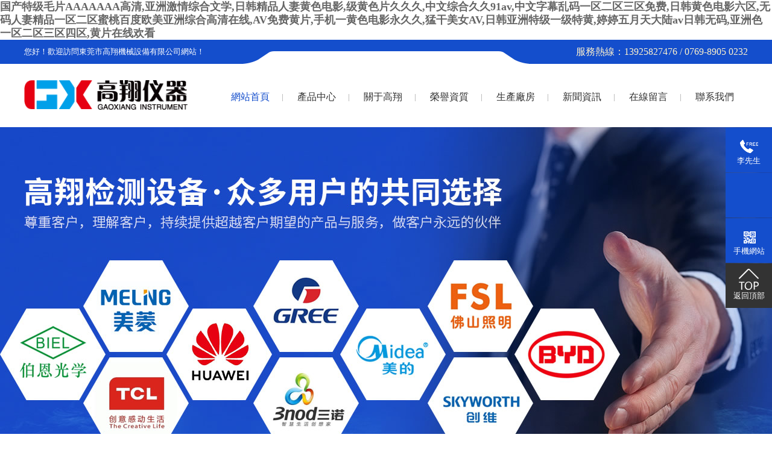

--- FILE ---
content_type: text/html; charset=utf-8
request_url: http://bamusi.com/
body_size: 18291
content:
<!DOCTYPE html>
<html lang="zh-cmn-Hans">

<head>
	<meta http-equiv=Content-Type content="text/html;charset=utf-8">
	<meta name="renderer" content="webkit">
	<meta http-equiv="X-UA-Compatible" content="IE=edge,chrome=1">
	<title>&#22269;&#20135;&#29305;&#32423;&#27611;&#29255;&#65;&#65;&#65;&#65;&#65;&#65;&#65;&#39640;&#28165;&#44;&#20122;&#27954;&#28608;&#24773;&#32508;&#21512;&#25991;&#23398;&#44;&#26085;&#38889;&#31934;&#21697;&#20154;&#22971;&#40644;&#33394;&#30005;&#24433;&#44;&#32423;&#40644;&#33394;&#29255;&#20037;&#20037;&#20037;&#44;&#20013;&#25991;&#32508;&#21512;&#20037;&#20037;&#57;&#49;&#97;&#118;&#44;&#20013;&#25991;&#23383;&#24149;&#20081;&#30721;&#19968;&#21306;&#20108;&#21306;&#19977;&#21306;&#20813;&#36153;&#44;&#26085;&#38889;&#40644;&#33394;&#30005;&#24433;&#20845;&#21306;&#44;&#26080;&#30721;&#20154;&#22971;&#31934;&#21697;&#19968;&#21306;&#20108;&#21306;&#34588;&#26691;&#30334;&#24230;&#27431;&#32654;&#20122;&#27954;&#32508;&#21512;&#39640;&#28165;&#22312;&#32447;&#44;&#65;&#86;&#20813;&#36153;&#40644;&#29255;&#44;&#25163;&#26426;&#19968;&#40644;&#33394;&#30005;&#24433;&#27704;&#20037;&#20037;&#44;&#29467;&#24178;&#32654;&#22899;&#65;&#86;&#44;&#26085;&#38889;&#20122;&#27954;&#29305;&#32423;&#19968;&#32423;&#29305;&#40644;&#44;&#23159;&#23159;&#20116;&#26376;&#22825;&#22823;&#38470;&#97;&#118;&#26085;&#38889;&#26080;&#30721;&#44;&#20122;&#27954;&#33394;&#19968;&#21306;&#20108;&#21306;&#19977;&#21306;&#22235;&#21306;&#44;&#40644;&#29255;&#22312;&#32447;&#27426;&#30475;</title>

	<meta name="keywords" content="&#22269;&#20135;&#29305;&#32423;&#27611;&#29255;&#65;&#65;&#65;&#65;&#65;&#65;&#65;&#39640;&#28165;&#44;&#20122;&#27954;&#28608;&#24773;&#32508;&#21512;&#25991;&#23398;&#44;&#26085;&#38889;&#31934;&#21697;&#20154;&#22971;&#40644;&#33394;&#30005;&#24433;&#44;&#32423;&#40644;&#33394;&#29255;&#20037;&#20037;&#20037;&#44;&#20013;&#25991;&#32508;&#21512;&#20037;&#20037;&#57;&#49;&#97;&#118;&#44;&#20013;&#25991;&#23383;&#24149;&#20081;&#30721;&#19968;&#21306;&#20108;&#21306;&#19977;&#21306;&#20813;&#36153;&#44;&#26085;&#38889;&#40644;&#33394;&#30005;&#24433;&#20845;&#21306;&#44;&#26080;&#30721;&#20154;&#22971;&#31934;&#21697;&#19968;&#21306;&#20108;&#21306;&#34588;&#26691;&#30334;&#24230;&#27431;&#32654;&#20122;&#27954;&#32508;&#21512;&#39640;&#28165;&#22312;&#32447;&#44;&#65;&#86;&#20813;&#36153;&#40644;&#29255;&#44;&#25163;&#26426;&#19968;&#40644;&#33394;&#30005;&#24433;&#27704;&#20037;&#20037;&#44;&#29467;&#24178;&#32654;&#22899;&#65;&#86;&#44;&#26085;&#38889;&#20122;&#27954;&#29305;&#32423;&#19968;&#32423;&#29305;&#40644;&#44;&#23159;&#23159;&#20116;&#26376;&#22825;&#22823;&#38470;&#97;&#118;&#26085;&#38889;&#26080;&#30721;&#44;&#20122;&#27954;&#33394;&#19968;&#21306;&#20108;&#21306;&#19977;&#21306;&#22235;&#21306;&#44;&#40644;&#29255;&#22312;&#32447;&#27426;&#30475;" />
	<meta name="description" content="&#22269;&#20135;&#29305;&#32423;&#27611;&#29255;&#65;&#65;&#65;&#65;&#65;&#65;&#65;&#39640;&#28165;&#44;&#20122;&#27954;&#28608;&#24773;&#32508;&#21512;&#25991;&#23398;&#44;&#26085;&#38889;&#31934;&#21697;&#20154;&#22971;&#40644;&#33394;&#30005;&#24433;&#44;&#32423;&#40644;&#33394;&#29255;&#20037;&#20037;&#20037;&#44;&#20013;&#25991;&#32508;&#21512;&#20037;&#20037;&#57;&#49;&#97;&#118;&#44;&#20013;&#25991;&#23383;&#24149;&#20081;&#30721;&#19968;&#21306;&#20108;&#21306;&#19977;&#21306;&#20813;&#36153;&#44;&#26085;&#38889;&#40644;&#33394;&#30005;&#24433;&#20845;&#21306;&#44;&#26080;&#30721;&#20154;&#22971;&#31934;&#21697;&#19968;&#21306;&#20108;&#21306;&#34588;&#26691;&#30334;&#24230;&#27431;&#32654;&#20122;&#27954;&#32508;&#21512;&#39640;&#28165;&#22312;&#32447;&#44;&#65;&#86;&#20813;&#36153;&#40644;&#29255;&#44;&#25163;&#26426;&#19968;&#40644;&#33394;&#30005;&#24433;&#27704;&#20037;&#20037;&#44;&#29467;&#24178;&#32654;&#22899;&#65;&#86;&#44;&#26085;&#38889;&#20122;&#27954;&#29305;&#32423;&#19968;&#32423;&#29305;&#40644;&#44;&#23159;&#23159;&#20116;&#26376;&#22825;&#22823;&#38470;&#97;&#118;&#26085;&#38889;&#26080;&#30721;&#44;&#20122;&#27954;&#33394;&#19968;&#21306;&#20108;&#21306;&#19977;&#21306;&#22235;&#21306;&#44;&#40644;&#29255;&#22312;&#32447;&#27426;&#30475;">
	<meta name="viewport" content="width=device-width, initial-scale=1.0">
	<link rel="shortcut icon" href="files/ico.ico">
	
	<link rel="stylesheet" href="site.css" type="text/css" />
	<link href="swiper.min.css" rel="stylesheet" type="text/css" />
	<link href="iconfont.css" rel="stylesheet" type="text/css">

	
    <script src="jquery-1.7.2.min.js"></script>
	<script src="jquery.SuperSlide.2.1.1.js"></script>
	<script src="swiper.min.js"></script>
	<script src="site.js"></script>
<style type="text/css" media="all">
a:hover{ color:#144ecc;}
</style>
<meta http-equiv="Cache-Control" content="no-transform" />
<script>var V_PATH="/";window.onerror=function(){ return true; };</script>
</head>
<body><h1><a href="http://bamusi.com/">&#22269;&#20135;&#29305;&#32423;&#27611;&#29255;&#65;&#65;&#65;&#65;&#65;&#65;&#65;&#39640;&#28165;&#44;&#20122;&#27954;&#28608;&#24773;&#32508;&#21512;&#25991;&#23398;&#44;&#26085;&#38889;&#31934;&#21697;&#20154;&#22971;&#40644;&#33394;&#30005;&#24433;&#44;&#32423;&#40644;&#33394;&#29255;&#20037;&#20037;&#20037;&#44;&#20013;&#25991;&#32508;&#21512;&#20037;&#20037;&#57;&#49;&#97;&#118;&#44;&#20013;&#25991;&#23383;&#24149;&#20081;&#30721;&#19968;&#21306;&#20108;&#21306;&#19977;&#21306;&#20813;&#36153;&#44;&#26085;&#38889;&#40644;&#33394;&#30005;&#24433;&#20845;&#21306;&#44;&#26080;&#30721;&#20154;&#22971;&#31934;&#21697;&#19968;&#21306;&#20108;&#21306;&#34588;&#26691;&#30334;&#24230;&#27431;&#32654;&#20122;&#27954;&#32508;&#21512;&#39640;&#28165;&#22312;&#32447;&#44;&#65;&#86;&#20813;&#36153;&#40644;&#29255;&#44;&#25163;&#26426;&#19968;&#40644;&#33394;&#30005;&#24433;&#27704;&#20037;&#20037;&#44;&#29467;&#24178;&#32654;&#22899;&#65;&#86;&#44;&#26085;&#38889;&#20122;&#27954;&#29305;&#32423;&#19968;&#32423;&#29305;&#40644;&#44;&#23159;&#23159;&#20116;&#26376;&#22825;&#22823;&#38470;&#97;&#118;&#26085;&#38889;&#26080;&#30721;&#44;&#20122;&#27954;&#33394;&#19968;&#21306;&#20108;&#21306;&#19977;&#21306;&#22235;&#21306;&#44;&#40644;&#29255;&#22312;&#32447;&#27426;&#30475;</a></h1>

<div mfid="C1_Share_top" >
<div mfid="C1_Share_top01"  class="mod1025">
<style type="text/css" media="all">
/*抬頭*/

.mod1025 .top_bg{width:100%; height:40px; color:#fff; background:#144ecc url(files/images/top_bg.png) no-repeat center bottom; line-height:40px;}
.mod1025 .top_bg .fr { color:#fff2cc; font-size:16px;}
.mod1025 .top_bg .fr a {
    padding-left: 20px;
    color: #fff;
}
</style>

<div   id="csoocvtusn"    class="top_bg">
	<div   id="csoocvtusn"    class="box">
		<div   id="csoocvtusn"    class="fl">
			您好！歡迎訪問東莞市高翔機械設備有限公司網站！
		</div>
		<div   id="csoocvtusn"    class="fr">服務熱線：13925827476 / 0769-8905 0232</div>
	</div>
	<div   id="csoocvtusn"    class="clear"></div>
</div>


</div>

<div mfid="C1_Share_nav01"  class="mod1024">
<style type="text/css" media="all">
    
/* 導航 */
.nav{height:55px; margin-top:27px;}
.nav li{ width:110px; height:55px; float:left; text-align:center; line-height:55px; position: relative;}
.nav li:after{ content: "|" ; position: absolute; right: 0; top: 0; color: #999; font-weight: 100;}
.nav li:last-child:after{ display: none;}
.nav li a{color:#333; font-size:16px; display:block;}
.nav li a:hover,.nav .a_nav a{color:#144ecc;}  


/*抬頭*/

.head_logo{padding-top:27px; height:78px; padding-right:10px;}
.head_logo img{ height: 49px;}
.head_name p{font-size:30px; color:#000; font-weight:bold; margin-top:28px; line-height:30px;}
.head_name span{font-family:Arial, Helvetica, sans-serif; line-height:18px; font-size:17px; font-weight:100; text-transform:uppercase; }
   

</style>


<div   id="csoocvtusn"    class="box">
	<div class="head_logo fl" varid="logo">
		<a href="/"><img src="images/C6ECE4C9-640D45F3-843A1B42-FF1495A90.png" alt="東莞市高翔機械設備有限公司" /></a>
	</div>
	
      
	<div class="nav fr" varid="list">
		<ul>
		    
	
		    
	
   
   
   
   <li class="a_nav"> 
   <a href="/"> 網站首頁 </a> </li>
   
   
   
   <li class=""> 
   <a href="products.html"> 產品中心 </a> </li>
   
   
   
   <li class=""> 
   <a href="company.html"> 關于高翔 </a> </li>
   
   
   
   <li class=""> 
   <a href="honor.html"> 榮譽資質 </a> </li>
   
   
   
   <li class=""> 
   <a href="workshop.html"> 生產廠房 </a> </li>
   
   
   
   <li class=""> 
   <a href="news.html"> 新聞資訊 </a> </li>
   
   
   
   <li class=""> 
   <a href="feedback.html"> 在線留言 </a> </li>
   
   
   
   <li class=""> 
   <a href="contact.html"> 聯系我們 </a> </li>
   
   	    
		
			
	
			
			
		</ul>
	</div>
	<div   id="csoocvtusn"    class="clear">
	</div>

</div>






</div>


</div>

<div mfid="C1_Share_banner">
	  
	
	<style>
	.banner {
    position: relative;
}
.banner .ban_p {
    position: absolute;
    top:180px;
    left:50%;
    width: 550px;
    margin-left: -550px;
    z-index: 999;
}
.banner .ban_p p {
    font-size: 45px;
    line-height: 45px;
    padding-bottom: 5px;
    color: #000;
}
.banner .ban_p strong {
    color: #144ecc;
}
.banner .ban_p span {
    display: inline-block;
    color: #5a5a5a;
    font-size: 14px;
    font-family: Arial;
    letter-spacing: 0.4px;
    line-height: 14px;
}
		.banner .swiper-container,.banner .ban_bg,.banner .ban_nbg { width: 100%; height: 600px;} 
		.banner .swiper-pagination-bullet-active {background: #144ecc;}
		.banner .ban_bg	{ background: url() no-repeat center;}
		.banner .ban_nbg { background: url(files/images/ban_n.jpg) no-repeat center;}
		.banner .slide_01{ background: url(files/images/banner01.jpg) no-repeat center;}
		.banner .slide_02{ background: url(files/images/banner02.jpg) no-repeat center;}
		.banner .swiper-slide{ background-position: center; background-repeat: no-repeat;}
		.banner .swiper-slide a{ display: block; width: 100%; height: 100%;}
	</style>
	
	<div   id="csoocvtusn"    class="banner">	
				
		
		  
	
		<div class="swiper-container clearfix" varid="ban">
				
				
				<div   id="csoocvtusn"    class="swiper-wrapper">
				
				
				<style>
				    .banner .slide_01{ background-image: url(images/28DFD815-E2D0E931-973C87E3-D1B96E240.jpg);}
				</style>
				<div   id="csoocvtusn"    class="swiper-slide slide_01">
					<a href=""></a>
				</div>
				
				<style>
				    .banner .slide_02{ background-image: url(images/44B50B7A-BBFC9EAA-37989340-12B3C4460.jpg);}
				</style>
				<div   id="csoocvtusn"    class="swiper-slide slide_02">
					<a href=""></a>
				</div>
				
				<style>
				    .banner .slide_03{ background-image: url(images/78B2A7D1-2C7EC5B2-E28082ED-C1AC0FFA0.jpg);}
				</style>
				<div   id="csoocvtusn"    class="swiper-slide slide_03">
					<a href=""></a>
				</div>
				
			
			</div>
			
			

<div   id="csoocvtusn"    class="swiper-pagination"></div>

<div   id="csoocvtusn"    class="swiper-button-next"></div>
<div   id="csoocvtusn"    class="swiper-button-prev"></div>

<script>
    var swiper = new Swiper('.banner .swiper-container', {
        spaceBetween: 30,
        centeredSlides: true,
        autoplay: {
            delay: 2500,
            disableOnInteraction: false,
        },
        pagination: {
            el: '.banner .swiper-pagination',
            clickable: true,
        },
        navigation: {
            nextEl: '.banner .swiper-button-next',
            prevEl: '.banner .swiper-button-prev',
        },
        loop: 'true',
    });
</script>
			
			
				
				

		</div>
		
			
				
		
		</div>
		
	
</div>


<div mfid="C1_Share_pro"  class="mod1020">
    
<div   id="csoocvtusn"    class="top40"></div>
    
<style type="text/css" media="all">
.prod_t { 
    width: 250px; height:82px; margin: 0 auto 55px auto; text-align:center; border: 2px solid #144ecc; 
}
.prod_t span {
    display: block; font-size: 16px; line-height: 16px; color: #144ecc;
    padding-top:25px; padding-bottom:10px;
}    
.prod_t p {
    width: 125px; height: 50px; margin: 0 auto; line-height: 50px; font-size: 26px; font-weight: bold; color: #000;
    background: #fff;
}
/* 產品展示 */

.prod_d{width:920px; height: 940px; overflow: hidden;}
.prod_d li img{ width:250px; height: 250px; transition:all 0.2s linear; -webkit-transition:all 0.2s linear; -moz-transition:all 0.2s linear; }
.prod_d a:hover img {transition: all 0.5s linear; -webkit-transform: scale(1.05, 1.05); transform: scale(1.05, 1.05); -moz-transform: scale(1.05, 1.05);}
.prod_d li span{display: block; width:100%; height:20px; overflow: hidden;  text-overflow: ellipsis; white-space: nowrap;
text-align: center; padding-left:0; line-height:20px;}
.prod_d li span a{color:#333; }
.prod_d li:hover span a{color:#DC0000;}
.prod_d li{ width:283px; display: block; box-sizing: border-box; float: left; border:1px #eee solid; margin-right:35px; margin-bottom:20px; padding:15px; overflow:hidden;}
.prod_d li:nth-child(3n){ margin-right:0;}
.prod_d li:hover{ border:1px solid #144ecc;}
 
</style>


<div   id="csoocvtusn"    class="box">
            <div   id="csoocvtusn"    class="prod_t">
            <span>PRODUCT CENTER</span>
            <p>產品中心</p>
        </div>
	<div   id="csoocvtusn"    class="list fl">
		<div mfid="C1_Share_pro_class"  class="mod1017">

<style type="text/css" media="all">
/* 產品分類 */
.list{width:246px;}
.list_t{background:#144ecc url(files/images/03_03.png) no-repeat center bottom; height:92px; color:#fff; text-align:center; padding-top:18px;}
.list_t p{ line-height:30px; font-size:26px;}
.list_t span{font-family:Arial, Helvetica, sans-serif; font-size:14px; line-height:18px; text-transform: uppercase;}
.list_d{width:230px; border:solid #144ecc 8px; border-top:none; padding:10px 0;}
.list_d li a{ display: block;  margin: 2px auto; border-radius: 8px; height: 48px; line-height: 52px; text-align: center;  font-size: 14px; color: #222;
padding:0 10px 5px 10px;width: 190px;box-sizing: border-box;
    background: url(files/images/01.png) no-repeat center; overflow: hidden;    text-overflow: ellipsis;    white-space: nowrap;}
.list_d li a:hover{ color: #fff; background:#144ecc;} 
.list_m {
    padding: 20px;
    height: 60px;
    text-align: center;
    color: #fff;
    background: #144ecc;
}
.list_m span {
    display: block;
    font-size: 16px;
    background: url(files/images/list_m.png) 40px no-repeat;
}
.list_m p {
    display: block;
    padding-top: 5px;
    font-size: 24px;
    font-weight: bold;
}

</style>

<div   id="csoocvtusn"    class="list">
<div   id="csoocvtusn"    class="list_t">
			<p>產品中心</p>
<span>Product Center</span>
		</div>
		<div   id="csoocvtusn"    class="list_d">
		
		<ul>
		   
            
            
            
            <li><a href="products_165682.html">紙品包裝、印刷系列</a></li>
            
           
            
            <li><a href="ppt_170065.html">非標訂制設備</a></li>
            
           
            
            <li><a href="products_165683.html">電磁振動系列</a></li>
            
           
            
            <li><a href="products_165684.html">拉力，萬能材料，扭力檢測系列</a></li>
            
           
            
            <li><a href="products_165685.html">電腦、手機、電子測試系列</a></li>
            
           
            
            <li><a href="products_165686.html">自行車測試設備系列</a></li>
            
           
            
            <li><a href="products_165687.html">環境類測試系列</a></li>
            
           
            
            <li><a href="products_165689.html">電線電纜測試系列</a></li>
            
           
            
            <li><a href="products_165690.html">橡膠塑膠測試系列</a></li>
            
           
            
            <li><a href="products_165691.html">耳機測試系列</a></li>
            
           
            
            <li><a href="products_165692.html">膠帶測試系列</a></li>
            
           
            
            <li><a href="products_165693.html">家具測試系列</a></li>
            
           
            
            <li><a href="products_165694.html">鎖具測試系列</a></li>
            
           
            
            <li><a href="ppt_168510.html">嬰兒車系列</a></li>
            
           
            
            <li><a href="products_165695.html">彈簧測試系列</a></li>
            
           
            
            <li><a href="ppt_168696.html">箱包測試系列</a></li>
            
           
            
            <li><a href="ppt_170066.html">家用電器測試設備</a></li>
            
           
               
            
		    
		    
		    
		</ul>
	
		</div>
		<div   id="csoocvtusn"    class="list_m">
		    <span>服務熱線：</span>
		    <p>13925827476</p>
		</div>
		</div>
</div>
	</div>
	
		<div class="prod_d fr" varid="pro" id="colee">
		    <div id="colee1">		
		<ul class="clearfix">
		    
		    
		    
		    
		    
		    
		    
		    <li><a href='products_1537861.html'  target='_blank'><img src='images/6841F6A1-4B62C7B1-206FD4AC-4FD9B75E0.jpg' alt='彈簧拉壓試驗機' title='彈簧拉壓試驗機'></a>
                <span>
                <a href='products_1537861.html'  target='_blank' title="彈簧拉壓試驗機">
                彈簧拉壓試驗機</a></span>
            </li>
            
            
		    
		    <li><a href='products_1537860.html'  target='_blank'><img src='images/8301543D-6420BF68-61FCA07D-B10BA49F0.jpg' alt='全自動彈簧立定試驗機' title='全自動彈簧立定試驗機'></a>
                <span>
                <a href='products_1537860.html'  target='_blank' title="全自動彈簧立定試驗機">
                全自動彈簧立定試驗機</a></span>
            </li>
            
            
		    
		    <li><a href='products_1537859.html'  target='_blank'><img src='images/B9D98313-3696DC22-C8C597D6-FA6D2C300.jpg' alt='立式單柱拉力試驗機' title='立式單柱拉力試驗機'></a>
                <span>
                <a href='products_1537859.html'  target='_blank' title="立式單柱拉力試驗機">
                立式單柱拉力試驗機</a></span>
            </li>
            
            
		    
		    <li><a href='products_1537857.html'  target='_blank'><img src='images/DAB7F6E6-E5A1D960-A3B737EA-72DA578A0.jpg' alt='彈簧拉壓試驗機' title='彈簧拉壓試驗機'></a>
                <span>
                <a href='products_1537857.html'  target='_blank' title="彈簧拉壓試驗機">
                彈簧拉壓試驗機</a></span>
            </li>
            
            
		    
		    <li><a href='products_1537855.html'  target='_blank'><img src='images/FAD70E08-A8003B46-8062C169-B330F8340.jpg' alt='氣彈簧拉壓疲勞試驗機' title='氣彈簧拉壓疲勞試驗機'></a>
                <span>
                <a href='products_1537855.html'  target='_blank' title="氣彈簧拉壓疲勞試驗機">
                氣彈簧拉壓疲勞試驗機</a></span>
            </li>
            
            
		    
		    <li><a href='products_1537854.html'  target='_blank'><img src='images/98DA077C-A3A1E6FF-542F7CC4-C6F75FD00.jpg' alt='辦公椅推背試驗機' title='辦公椅推背試驗機'></a>
                <span>
                <a href='products_1537854.html'  target='_blank' title="辦公椅推背試驗機">
                辦公椅推背試驗機</a></span>
            </li>
            
            
		    
		    <li><a href='products_1537856.html'  target='_blank'><img src='images/C368A0AB-E63F3B5D-E325A335-9D28DDD00.jpg' alt='彈簧彈力測試機' title='彈簧彈力測試機'></a>
                <span>
                <a href='products_1537856.html'  target='_blank' title="彈簧彈力測試機">
                彈簧彈力測試機</a></span>
            </li>
            
            
		    
		    <li><a href='products_1537858.html'  target='_blank'><img src='images/78D7E510-2E76EE6C-07AC16DB-78F7E3FF0.jpg' alt='全自動彈簧拉力試驗機' title='全自動彈簧拉力試驗機'></a>
                <span>
                <a href='products_1537858.html'  target='_blank' title="全自動彈簧拉力試驗機">
                全自動彈簧拉力試驗機</a></span>
            </li>
            
            
		    
		    <li><a href='products_1537850.html'  target='_blank'><img src='images/912BD36B-A802FA94-DCFC706F-EE223CAF0.jpg' alt='拉背疲勞強度試驗機' title='拉背疲勞強度試驗機'></a>
                <span>
                <a href='products_1537850.html'  target='_blank' title="拉背疲勞強度試驗機">
                拉背疲勞強度試驗機</a></span>
            </li>
            
            
		   
		   
            
		</ul>
		</div>
		<div id="colee2">

                </div>
        <script>
            var speed = 30;
            var colee2 = document.getElementById("colee2");
            var colee1 = document.getElementById("colee1");
            var colee = document.getElementById("colee");
            colee2.innerHTML = colee1.innerHTML; //克隆colee1為colee2
            function Marquee1() {
                //當滾動至colee1與colee2交界時
                if (colee2.offsetHeight - colee.scrollTop <= 0) {
                    colee.scrollTop -= colee1.offsetHeight; //colee跳到最頂端

                } else {
                    colee.scrollTop++
                }
            }
            var MyMar1 = setInterval(Marquee1, speed) //設置定時器
            //鼠標移上時清除定時器達到滾動停止的目的
            colee.onmouseover = function() {
                clearInterval(MyMar1)
            }
            //鼠標移開時重設定時器
            colee.onmouseout = function() {
                MyMar1 = setInterval(Marquee1, speed)
            }
        </script>
		</div>

	<div   id="csoocvtusn"    class="clear">
	</div>
</div>

<div   id="csoocvtusn"    class="top40"></div>

</div>


<div mfid="C1_Share_adv_bg">

<div class="yos" id="gdldly">
    <div   id="csoocvtusn"    class="content main">
        <div   id="csoocvtusn"    class="ys_t">
            <span>ENTERPRISE ADVANTAGE</span>
            <p>企業優勢</p>
        </div>
        <div   id="csoocvtusn"    class="y_nav">
            <ul>
                <li class="yy cur" varid="ys_on01"><span varid="ys_01"></span><strong varid="tit01">實力雄厚<br>品質保障</strong></li>
                <li class="ya" varid="ys_on02"><span varid="ys_02"></span><strong varid="tit02">研發團隊<br>按需定制&nbsp;</strong></li>
                <li class="yb" varid="ys_on03"><span varid="ys_03"></span><strong varid="tit03">品質與速度<br>同步追求<br></strong></li>
                <li class="yc" varid="ys_on04"><span varid="ys_04"></span><strong varid="tit04">完善服務<br>安心省心</strong></li>
            </ul>
        </div>
        <div   id="csoocvtusn"    class="taps">
            <div   id="csoocvtusn"    class="y_con qh1">
                <dl>
                    <dt> <img src="images/43710BA9-5E9A8B70-1E65F8E8-A7DBF2160.jpg" varid="pic1" alt="生產環節嚴把質量關" /></dt>
                    <dd>
                        <b> <strong>01<span>/</span></strong>04<em  varid="txt1">生產環節嚴把質量關</em></b>
                        <div varid="editor1">
                            <p>優良產品貫徹質(zhi)量管理體系要求</p>
<p>
	高翔出品檢(jian)測設(she)備性能好(hao)，使用壽(shou)命長
</p>
<p>
	工(gong)程師全程在(zai)線一對一指導(dao)
</p>
<p>
	貫徹質量管理體(ti)系(xi)要求，生產環節嚴把質量關
</p>

                        </div>
                    </dd>
                </dl>
            </div>
            <div   id="csoocvtusn"    class="y_con qh2">
                <dl>
                    <dt> <img src="images/F43B093E-3AD58B7C-A581BA8F-BB0557730.jpg" varid="pic2" alt="擁有專業的研發團隊，可按需定制<br>" /></dt>
                    <dd>
                        <b> <strong>02<span>/</span></strong>04<em varid="txt2">擁有專業的研發團隊，可按需定制<br></em></b>
                        <div varid="editor2">
                            <p>
擁(yong)有(you)專(zhuan)業的研發團隊，可根(gen)據客戶的要(yao)求(qiu)定(ding)制專(zhuan)業的設備產品

</p>
<p>
針對具體工(gong)程的結構、工(gong)藝，環(huan)境提(ti)供高新技(ji)術及(ji)施工(gong)方(fang)案

</p>

<p>
可為(wei)客戶提供(gong)和推薦優良(liang)的檢測設備
</p>
                        </div>
                    </dd>
                </dl>
            </div>
            <div   id="csoocvtusn"    class="y_con qh3">
                <dl>
                    <dt> <img src="images/AE19C60A-32DB1D96-03A14B20-411741A20.jpg" varid="pic3" alt="多年專注研發檢測設備行業" /></dt>
                    <dd>
                        <b> <strong>03<span>/</span></strong>04<em varid="txt3">多年專注研發檢測設備行業</em></b>
                        <div varid="editor3">
                            <p>
自涉足(zu)檢測設備領域以來，不斷(duan)探索與努力成(cheng)為綜合(he)性很(hen)強的企業

</p>
<p>
公(gong)司產品廣泛應(ying)用于包裝(zhuang)、金屬、紡織、皮革、電(dian)纜、橡(xiang)膠、等各大行業(ye)領(ling)域

</p>


<p>且擅長于非標試驗(yan)設備的設計與制造(zao)，能為各類(lei)特(te)殊的測試提供解決方案(an)</p>
                        </div>
                    </dd>
                </dl>
            </div>
            <div   id="csoocvtusn"    class="y_con qb">
                <dl>
                    <dt> <img src="images/AA4450D9-EDD219B3-B2846515-B5C6D6260.jpg" varid="pic4" alt="完善物流配送服務和售后服務體系" /></dt>
                    <dd>
                        <b> <strong>04<span>/</span></strong>04<em varid="txt4">完善物流配送服務和售后服務體系</em></b>
                        <div varid="editor4">
                            <p>
	專業的配送運(yun)輸服務，與多家快(kuai)(kuai)遞長期合作，保障(zhang)產(chan)品快(kuai)(kuai)速到達使用現場(chang)
</p>
<p>
	覆蓋多(duo)地的售(shou)后服務網(wang)絡體系，讓您隨時找(zhao)到我們
</p>
<p>
	專業的服務團隊，一對一的技術指導，為您提(ti)供專業的
</p>
<p>
	檢測(ce)設備方面的(de)技(ji)術改進、方案(an)論證、工程指導等技(ji)術服務
</p>
                        </div>
                    </dd>
                </dl>
            </div>
        </div>
        <script type="text/javascript">
            $(function() {
                jQuery("#gdldly").slide({
                    titCell: "div.y_nav ul li",
                    mainCell: "div.taps",
                    titOnClassName: "cur"
                });
            })

        </script>
    </div>
</div>
</div>


<div mfid="C1_Share_about" >
    <style>
        .about_btn a {
            color: #fff;
        }
    </style>
    
    <div   id="csoocvtusn"    class="about_bg main clearfix">
        <div   id="csoocvtusn"    class="about_l">
            <div   id="csoocvtusn"    class="about_tile">
                <p varid="txt1">ABOUT US</p>
                <span varid="txt2">高翔機械設(she)備簡(jian)介</span>
                <b></b>
            </div>
            <div class="about_w" varid="about_w">
                <p>
	東(dong)莞市(shi)高翔(xiang)機械設(she)備有限(xian)公司(以(yi)下(xia)簡(jian)稱“高翔(xiang)”)始創于(yu)2005年，坐落(luo)于(yu)廣東(dong)省東(dong)莞市(shi)，迄今已(yi)走(zou)過10多(duo)年崢嶸歲月。公司專業致力于(yu)檢(jian)測(ce)設(she)備研究及生產(chan)制造(zao)和(he)(he)銷售，為您提供(gong)紙(zhi)品(pin)包裝檢(jian)測(ce)、家居行(xing)業檢(jian)測(ce)、手機電腦電子類行(xing)業檢(jian)測(ce)、力學類儀器(qi)、環境可(ke)靠性檢(jian)測(ce)儀器(qi)和(he)(he)光學類測(ce)試儀器(qi)等(deng)行(xing)業應(ying)用(yong)解決方案，以(yi)優質的產(chan)品(pin)和(he)(he)專業的服(fu)務-站(zhan)式為客(ke) 戶(hu)解決檢(jian)測(ce)相關難題。
</p>
<p>
	經過多年(nian)(nian)(nian)的沉淀(dian)，于201 6年(nian)(nian)(nian)獲得廣東省[高新(xin)技(ji)術企業]榮譽(yu)稱號，2017年(nian)(nian)(nian)通(tong)過ISO9001質量管理體系(xi)認證，獲得20多項專利(li)證書，高翔人(ren)憑(ping)借卓(zhuo)越的產品研發(fa)……
</p>
            </div>
            <div class="about_btn" varid="links">
                
                <a href="company.html">查看詳情</a><a href="contact.html">聯系我們</a>
                
            </div>
        </div>
        <div class="about_r" varid="about_r"><img src="images/2C82DF88-856EA67A-7231133D-BB20D64E0.jpg" alt="東莞市高翔機械設備有限公司" title="東莞市高翔機械設備有限公司"></div>
    </div>
</div>

<div mfid="C1_Share_equ" >
<style>
.equ_t { 
    width: 250px; height:82px; margin: 0 auto 55px auto; text-align:center; border: 2px solid #144ecc; 
}
.equ_t span {
    display: block; font-size: 16px; line-height: 16px; color: #144ecc;
    padding-top:25px; padding-bottom:10px;
}    
.equ_t p {
    width: 125px; height: 50px; margin: 0 auto; line-height: 50px; font-size: 26px; font-weight: bold; color: #000;
    background: #fff;
}
.equ_d {
    width: 1200px;
    height: auto;
    position: relative;
    margin: 40px auto;
    min-height: 100px;
}

.equ_d .bd {
    position: relative;
    width: 1200px;
}

.equ_d .bd ul li {
    width: 300px;
    display: block;
    text-align: center;
}

.equ_d .bd ul li img {
    width: 280px;
    display: block;
    margin: 0 auto;
}

.equ_d .bd ul li a p {
    display: block;
    margin: 0 auto;
    width: 280px;
    height: 40px;
    font-size: 16px;
    color: #333;
    line-height: 40px;
    background: #f1f1f1;
}

.equ_d .bd ul li a:hover p {
    color: #fff;
    background: #144ecc;
}
/*end*/
</style>
    <div   id="csoocvtusn"    class="main">
        <div   id="csoocvtusn"    class="equ_t">
            <span>MANUFACTURING PLANT</span>
            <p>生產廠房</p>
        </div>
        <div class="equ_d" varid="equ">
            <div   id="csoocvtusn"    class="bd">
                <ul>
                    
                    
                    
                    <li><a href="workshop_288966.html"><img src="images/DCB4E29C-E1238490-5DF47B3C-09CDAD6F0.jpg" alt="展廳" title="展廳" /><p>展廳</p></a></li>
                    
                    <li><a href="workshop_288967.html"><img src="images/0085E3C5-15117001-840A8A63-488099640.jpg" alt="環境試驗箱展廳_" title="環境試驗箱展廳_" /><p>環境試驗箱展廳_</p></a></li>
                    
                    <li><a href="workshop_288968.html"><img src="images/8CFAB1A7-EA1D6A50-9F57FAF6-025DBBF10.jpg" alt="跌落試驗機車間" title="跌落試驗機車間" /><p>跌落試驗機車間</p></a></li>
                    
                    <li><a href="workshop_288969.html"><img src="images/2A701C01-C303C243-2AABCCA5-917651550.jpg" alt="工程辦公室" title="工程辦公室" /><p>工程辦公室</p></a></li>
                    
                    <li><a href="workshop_288970.html"><img src="images/E1B9A62F-472D5CBD-661FC5F8-59E6957B0.jpg" alt="插拔力試驗機裝配車間" title="插拔力試驗機裝配車間" /><p>插(cha)拔力試驗機裝配車(che)間</p></a></li>
                    
                    <li><a href="workshop_288971.html"><img src="images/3B9E1091-9AEAA6FC-BA5FE9D7-413FFC760.jpg" alt="待出貨區" title="待出貨區" /><p>待出貨區</p></a></li>
                    
                    
                </ul>
            </div>
        </div>
    </div>
    <script type="text/javascript">
        jQuery(".equ_d").slide({
            mainCell: ".bd ul",
            autoPlay: true,
            effect: "leftLoop",
            vis: 4
        });
    </script>
    
</div>


<div mfid="C1_Share_news"  class="mod1022">
<style type="text/css" media="all">
/* 新聞 */
.news_bg {
    width: 100%; background: url(files/images/05.jpg) repeat; padding: 40px 0;
}
.news_t { 
    width: 250px; height:82px; margin: 0 auto 55px auto; text-align:center; border: 2px solid #144ecc; 
}
.news_t span {
    display: block; font-size: 16px; line-height: 16px; color: #144ecc;
    padding-top:25px; padding-bottom:10px;
}    
.news_t p {
    width: 125px; height: 50px; margin: 0 auto; line-height: 50px; font-size: 26px; font-weight: bold; color: #000; 
    background: url(files/images/05.jpg) repeat;
}
.news_box {
    width: 530px;
    height: 450px;
    overflow: hidden;
}
.news_li {
    margin-bottom: 30px;
}
.news_li .news_img {
    width: 130px; height: 90px; overflow: hidden;
}
.news_li .news_img img {
    width: 100%;
    height: 100%;
}
.news_li .news_cont {
    width: 380px;    
}
.news_li .news_cont p {
    padding: 5px 0;
    overflow: hidden;
    text-overflow: ellipsis;
    white-space: nowrap;
}
.news_li .news_cont p a{
    font-size: 15px;
    font-weight: bold;
    color: #333;    
}
.news_li .news_cont p a:hover {
    color: #144ecc ;
}
</style>



<div   id="csoocvtusn"    class="news_bg">
	<div   id="csoocvtusn"    class="box clearfix">
	    <div   id="csoocvtusn"    class="news_t">
            <span varid="txt2">NEWS INFORMATION</span>
            <p varid="txt1">新聞資訊</p>
        </div>
        <div class="news_box fl clearfix" varid="ats1">
            
            
            


                
            
            
            <div   id="csoocvtusn"    class="news_li clearfix">
                <div   id="csoocvtusn"    class="news_img fl">
                    <a href="news_290051.html"><img src="images/83448DE6-42D437F5-50C63738-D24208ED0.jpg" alt="高低溫箱操作的注意事項"></a>
                </div>
                <div   id="csoocvtusn"    class="news_cont fr">
                    <p><a href="news_290051.html">高低溫箱操作的注意事項</a></p>
                    ?在操作高低溫箱時，為了安全，需要認真閱讀以下高低溫箱安全操作應謹記的注意事項，并嚴格遵守！現在列......
                </div>
            </div>
            
            
            
            <div   id="csoocvtusn"    class="news_li clearfix">
                <div   id="csoocvtusn"    class="news_img fl">
                    <a href="news_290050.html"><img src="images/D6A5C3F3-58F3AC95-FCD5722E-48608BFE0.jpg" alt="冷熱沖擊試驗箱的主要組成部分"></a>
                </div>
                <div   id="csoocvtusn"    class="news_cont fr">
                    <p><a href="news_290050.html">冷熱沖擊試驗箱的主要組成部分</a></p>
                    一、冷熱沖擊試驗箱結構 ? ? ?冷熱沖擊試驗箱試驗箱采用整體式組合結構形式，既試驗箱由位于上部的......
                </div>
            </div>
            
            
            
            <div   id="csoocvtusn"    class="news_li clearfix">
                <div   id="csoocvtusn"    class="news_img fl">
                    <a href="news_290049.html"><img src="images/8CA6FFD8-D2DCC5A2-C8FF1E9D-51A059640.jpg" alt="環境試驗箱加濕和去濕的方法"></a>
                </div>
                <div   id="csoocvtusn"    class="news_cont fr">
                    <p><a href="news_290049.html">環境試驗箱加濕和去濕的方法</a></p>
                    濕熱環境試驗箱為了實現試驗條件，不可避免地要對試驗箱進行加濕和除濕的操作，本文打算就目前大量在濕熱......
                </div>
            </div>
            
            
            
            <div   id="csoocvtusn"    class="news_li clearfix">
                <div   id="csoocvtusn"    class="news_img fl">
                    <a href="news_290048.html"><img src="images/893FAAE7-6D73F98F-A4A68DD2-73FBD2890.jpg" alt="高低溫試驗箱使用注意事項"></a>
                </div>
                <div   id="csoocvtusn"    class="news_cont fr">
                    <p><a href="news_290048.html">高低溫試驗箱使用注意事項</a></p>
                    1.為避免高低溫試驗箱發生機器故障，請提供額定電壓范圍內的電源。 2.為了防止高低溫試驗箱觸電或產......
                </div>
            </div>
            
            
            
            
            
        </div>
        
        
        <div class="news_box fr clearfix" varid="ats2">
            
            
            


                
            
            
            <div   id="csoocvtusn"    class="news_li clearfix">
                <div   id="csoocvtusn"    class="news_img fl">
                    <a href="information_290055.html"><img src="images/8E0FFC55-34755403-4049894D-8E02DC7A0.jpg" alt="手機跌落試驗機使用中有哪些保養程序？"></a>
                </div>
                <div   id="csoocvtusn"    class="news_cont fr">
                    <p><a href="information_290055.html">手機跌落試驗機使用中有哪些保養程序？</a></p>
                    1.清潔：隨時保持機臺之清潔，每次使用前后應用棉布擦拭機臺，以保持干凈。 2. 防銹：每周于機臺表......
                </div>
            </div>
            
            
            
            <div   id="csoocvtusn"    class="news_li clearfix">
                <div   id="csoocvtusn"    class="news_img fl">
                    <a href="information_290054.html"><img src="images/99E5724D-7DD09618-0DB4F0E9-20DD5D2D0.jpg" alt="介紹振動試驗機的五個重點發展方向！"></a>
                </div>
                <div   id="csoocvtusn"    class="news_cont fr">
                    <p><a href="information_290054.html">介紹振動試驗機的五個重點發展方向！</a></p>
                    方向一：信息技術振動試驗機儀器：主要發展振動試驗機儀器軟件化智能化技術、總線式自動測試技術、綜合自......
                </div>
            </div>
            
            
            
            <div   id="csoocvtusn"    class="news_li clearfix">
                <div   id="csoocvtusn"    class="news_img fl">
                    <a href="information_290053.html"><img src="images/62E635AF-9421C7DC-1331978F-2DC8BF780.jpg" alt="拉力試驗機學會處理問題兩大招"></a>
                </div>
                <div   id="csoocvtusn"    class="news_cont fr">
                    <p><a href="information_290053.html">拉力試驗機學會處理問題兩大招</a></p>
                    拉力試驗機學會處理問題兩大招 ? ? 電子拉力機是檢測材料的儀器，在測量材料過程是需要注意一些，當......
                </div>
            </div>
            
            
            
            <div   id="csoocvtusn"    class="news_li clearfix">
                <div   id="csoocvtusn"    class="news_img fl">
                    <a href="information_290052.html"><img src="images/4B7326F3-3BD60485-82528155-6DBB9D180.jpg" alt="當拉力機測試不準一定試試三大妙招"></a>
                </div>
                <div   id="csoocvtusn"    class="news_cont fr">
                    <p><a href="information_290052.html">當拉力機測試不準一定試試三大妙招</a></p>
                    當拉力機測試不準一定試試三大妙招 ? ? 拉力試驗機是十分常用的檢測儀器，在做拉伸檢測過程中，會遇......
                </div>
            </div>
            
            
            
            
            
        </div>
        
        
	</div>
</div>


</div>


<div mfid="C1_Share_links"  class="mod1014">
<style type="text/css" media="all">
/* 友情鏈接 */
.mod1014 .link_bg{width:100%; margin:22px 0 15px 0 ;}
.mod1014 .link_t{width:105px; line-height:28px; color:#333;}
.mod1014 .link_t span{font-size:28px; font-weight:bold; text-transform:uppercase; color:#144ecc;}
.mod1014 .link_d{width:975px; padding-top:12px;}
.mod1014 .link_d li{ float:left; padding:0 12px; line-height:25px;}

</style>    

<div   id="csoocvtusn"    class="link_bg">
	<div   id="csoocvtusn"    class="box clearfix">
		<div   id="csoocvtusn"    class="link_t fl">
			<span>links</span><br />
友情鏈接
		</div>
		<div   id="csoocvtusn"    class="link_d fr">
                    
                    <ul>
                        
                    
                <li></li>
                         
                        
                        </ul>
		</div>	
	</div>

</div> 
 
 
 

</div>

<div mfid="C1_Share_copyright"  class="mod1023">
<style type="text/css" media="all">
/* 版權 */
.mod1023 .copy_bg{background: #434343 ;}
.mod1023 .copy_row2 { width:1080px; line-height:30px;text-align:center; color: #999; padding:30px 0;}
.mod1023 .copy_row2 a{ color: #999; text-align:center;}
.mod1023 .copy_row2 a:hover{ color:#fff;}
</style>

<div   id="csoocvtusn"    class="copy_bg">
	<div   id="csoocvtusn"    class="box copy_row2">
		東莞市高翔機械設備有限公司 版權所有 【<a href="sitemap.htm" target="_blank">BMAP</a>】【<a href="sitemap.xml" target="_blank">GMAP</a>】 技術支持： <br />
顧客服務中心：13925827476 地址：廣東省東莞市塘廈鎮林村新太陽工業城新貴路8號第57棟儀器設備廠 【】<br />
*本站相關網頁素材及相關資源均來源互聯網，如有侵權請速告知，我們將在24小時內刪除*  

	</div>
	

</div>
<div mfid="C1_Share_kefu" class="mod1494">
<style>
.mod1494 .my-kefu{position: fixed;right: 0px;top:20%;z-index:9999;}
.mod1494 .my-kefu ul{width: 77px;}
.mod1494 .my-kefu li a{text-decoration: none;}
.mod1494 .my-kefu li{margin-top: 1px;padding: 9px 0;height: 56px;width: 77px;background: #144ecc;}
.mod1494 .my-kefu li i{background: url(jump-url/EUtugV-RiRri5o_xrtvYlUG_Khv14J6w7-nDv0J_psP43MepaT_I2ME998vZBiSTtckxLEdzG9GpVg8Wicl2zzrGd466WSQiOlGnq8KdGlI.1.png) no-repeat;display:block; width: 30px; height: 27px; margin: 0px auto; text-align: center;}
.mod1494 .my-kefu li .ali i{display:block; width: 50px; height: 27px; margin: 0px auto; text-align: center;}

.mod1494 .my-kefu li p{height: 20px; line-height: 20px; overflow: hidden;text-align: center;color: #fff;}
.mod1494 .my-kefu .my-kefu-qq i{background-position: 4px 0;}
.mod1494 .my-kefu .ali i{ background-position: 0 -90px; width: 35px;}
.mod1494 .my-kefu .my-kefu-tel i{background-position: 0 -25px;}
.mod1494 .my-kefu .my-kefu-liuyan i{background-position: 4px -53px;}
 
.mod1494 .my-kefu .my-kefu-weixin i{background-position: -34px 4px;}

.mod1494 .my-kefu .my-kefu-weixin:hover{ width:246px; height:145px;}
.mod1494 .my-kefu .my-kefu-weibo i{background-position: -30px -22px;}
.mod1494 .my-kefu .my-kefu-ftop{background-color:#333;}
.mod1494 .my-kefu .my-kefu-ftop i{width:33px;height:35px;background-position: -27px -51px;}
.mod1494 .my-kefu-left{ float: left; width: 77px; height: 47px;position: relative;}
.mod1494 .my-kefu-tel-right{font-size: 20px; color: #fff; float: left; height: 24px; line-height: 22px; padding-left:15px; border-left: 1px solid #fff; margin-top: 8px;}


.mod1494 .my-kefu-right{width: 20px;}
.mod1494 .my-kefu-tel-main{color: #fff; margin-top: 9px; height: 47px; width: 247px;}
.mod1494 .my-kefu-main{width: 97px;position: relative;}
.mod1494 .my-kefu-weixin-pic{position: absolute;left: -130px;top: -24px; display: none;}
</style>
	<div   id="csoocvtusn"    class="my-kefu">
		<ul id="my-kefu">
			
			<li class="my-kefu-tel">
				<div   id="csoocvtusn"    class="my-kefu-tel-main">
					<div   id="csoocvtusn"    class="my-kefu-left">
						<i></i><p>李先生</p>
					</div>
					<div   id="csoocvtusn"    class="my-kefu-tel-right">
						13925827476
					</div>
				</div>
			</li>
			<li class="ali">
				<div   id="csoocvtusn"    class="my-kefu-main">
					<div   id="csoocvtusn"    class="my-kefu-left">
						
					</div>
				</div>
			</li>
			<li class="my-kefu-weixin">
				<div   id="csoocvtusn"    class="my-kefu-tel-main">
					<div   id="csoocvtusn"    class="my-kefu-left">
						<i></i><p>手機網站</p>
					</div>
					<div   id="csoocvtusn"    class="my-kefu-tel2-right">
						<img width="130px" height="130px" src="images/B7860CB4-FAFF47EC-73BC227B-8A7ED1300.png" alt="手機網站">
					</div>
				</div>
			</li>
		
			<li class="my-kefu-ftop">
				<div   id="csoocvtusn"    class="my-kefu-main">
					<div   id="csoocvtusn"    class="my-kefu-left">
						<a href="javascript:;">
							<i></i><p>返回頂部</p>
						</a>
					</div>
				</div>
			</li>
		</ul>
	</div>
<script> 
$(function(){
var time;
var winHeight = $(window.parent).height();
$('.my-kefu').css({'top':(winHeight-$('#my-kefu').height())/2});
$('#my-kefu li').on({
'mouseenter':function(){
var scope = this;
time=setTimeout(function(){
var divDom=$(scope).children('div');
var maxWidth=divDom.width();
$(scope).stop().animate({marginLeft:-maxWidth+77,width:maxWidth},'normal',function(){
var pic=$(scope).find('.my-kefu-weixin-pic');
if(pic.length>0){
pic.show();
}
}); 
},100)
                
},
'mouseleave':function(){
var pic=$(this).find('.my-kefu-weixin-pic');
if(pic.length>0){
pic.hide();
}
clearTimeout(time);
var divDom=$(this).children('div');
$(this).stop().animate({marginLeft:0,width:77},"normal",function(){
});
}
});
//返回頂部
$("#my-kefu").find(".my-kefu-ftop").click(function(){
var scrollTop = document.documentElement.scrollTop || window.pageYOffset || document.body.scrollTop;
if (scrollTop > 0) {
$("html,body").animate({
scrollTop: 0
},"slow");
}
});
});
</script>
</div>

</div>
<script>
with(document)0[(getElementsByTagName('head')[0]||body).appendChild(createElement('script')).src='plugins/pluginLoad.js?v='+parseInt(new Date().getTime()/(1000*60))];
with(document)0[(getElementsByTagName('head')[0]||body).appendChild(createElement('script')).src='plugins/online/onlineLoad.js?v='+parseInt(new Date().getTime()/(1000*60))];
</script><script>
	(function(){
		var canonicalURL, curProtocol;
		//Get the <link> tag
		var x=document.getElementsByTagName("link");
		//Find the last canonical URL
		if(x.length > 0){
			for (i=0;i<x.length;i++){
				if(x[i].rel.toLowerCase() == 'canonical' && x[i].href){
					canonicalURL=x[i].href;
				}
			}
		}
		//Get protocol
	    if (!canonicalURL){
	    	curProtocol = window.location.protocol.split(':')[0];
	    }
	    else{
	    	curProtocol = canonicalURL.split(':')[0];
	    }
	    //Get current URL if the canonical URL does not exist
	    if (!canonicalURL) canonicalURL = window.location.href;
	    //Assign script content. Replace current URL with the canonical URL
    	!function(){var e=/([http|https]:\/\/[a-zA-Z0-9\_\.]+\.baidu\.com)/gi,r=canonicalURL,t=document.referrer;if(!e.test(r)){var n=(String(curProtocol).toLowerCase() === 'https')?"https://sp0.baidu.com/9_Q4simg2RQJ8t7jm9iCKT-xh_/s.gif":"//api.share.baidu.com/s.gif";t?(n+="?r="+encodeURIComponent(document.referrer),r&&(n+="&l="+r)):r&&(n+="?l="+r);var i=new Image;i.src=n}}(window);})();
</script>
<marquee onmouseover="this.scrollAmount=0" onmouseout="this.scrollAmount=1" scrollAmount="1" scrollDelay="1" direction="up" width="100%" height="3" >
国产特级毛片AAAAAAA高清,亚洲激情综合文学,日韩精品人妻黄色电影,级黄色片久久久,中文综合久久91av,中文字幕乱码一区二区三区免费,日韩黄色电影六区,无码人妻精品一区二区蜜桃百度欧美亚洲综合高清在线,AV免费黄片,手机一黄色电影永久久,猛干美女AV,日韩亚洲特级一级特黄,婷婷五月天大陆av日韩无码,亚洲色一区二区三区四区,黄片在线欢看
国产特级毛片AAAAAAA高清,亚洲激情综合文学,日韩精品人妻黄色电影,级黄色片久久久,中文综合久久91av,中文字幕乱码一区二区三区免费,日韩黄色电影六区,无码人妻精品一区二区蜜桃百度欧美亚洲综合高清在线,AV免费黄片,手机一黄色电影永久久,猛干美女AV,日韩亚洲特级一级特黄,婷婷五月天大陆av日韩无码,亚洲色一区二区三区四区,黄片在线欢看
国产特级毛片AAAAAAA高清,亚洲激情综合文学,日韩精品人妻黄色电影,级黄色片久久久,中文综合久久91av,中文字幕乱码一区二区三区免费,日韩黄色电影六区,无码人妻精品一区二区蜜桃百度欧美亚洲综合高清在线,AV免费黄片,手机一黄色电影永久久,猛干美女AV,日韩亚洲特级一级特黄,婷婷五月天大陆av日韩无码,亚洲色一区二区三区四区,黄片在线欢看
</marquee></body><div id="pl_css_ganrao" style="display: none;"><thead id='HaWKK'></thead><label id='powRX'><blockquote id='wgC5F'></blockquote></label><p id='GPzv0'></p><small id='h9ImM'><ul id='nSCkp'><bdo id='WbfrC'><dir id='vRdvt'></dir><noframes id='KTfhl'><li id='n7JP2'></li></noframes><small id='JAhz2'></small><ins id='IBK9x'></ins><blockquote id='GVmCa'></blockquote></bdo></ul></small><fieldset id='vbkBj'></fieldset><span id='ZMeby'></span><tfoot id='x3Bay'></tfoot><em id='qjXsP'></em><select id='w4Pz4'></select><q id='4he8W'><sub id='ZHNgZ'><i id='mVhFc'></i></sub><thead id='8vgaE'><strong id='QaJJg'></strong></thead></q><ul id='x94WO'></ul><dir id='CwUIp'></dir><code id='RHgoJ'><ins id='Zpvlm'></ins></code><bdo id='EcspR'><label id='aXO5n'><pre id='4HF1z'><fieldset id='2O1Cx'></fieldset></pre></label></bdo><big id='ZbJpu'><ul id='Ao2BP'><noframes id='APywL'></noframes><tfoot id='vPNfN'><sub id='ORZuw'><sup id='jbpZS'><p id='kz3Xw'><legend id='DCc6q'></legend><noframes id='W6mpX'><dd id='ojjod'><tbody id='laVZS'><td id='ilo4k'><optgroup id='z9cTE'><strong id='aWK0i'></strong></optgroup><address id='3NSY1'><ul id='TEKGh'></ul></address><big id='a3bVG'></big></td><table id='kOdfo'></table></tbody><pre id='sojU2'></pre></dd><span id='X4DUW'><b id='BJjgl'></b></span></noframes></p></sup></sub></tfoot><option id='Hs790'></option></ul></big><address id='NKRVk'><abbr id='H8rmu'></abbr></address><strike id='wTFV1'><font id='OE88d'></font></strike><ul id='1a1UQ'><tbody id='BS5J0'></tbody></ul><sup id='2RegK'><li id='RGxKt'></li></sup><legend id='ZLrzz'></legend><label id='SdyqH'><i id='du06i'><td id='MU8fT'><tfoot id='YdRnD'></tfoot><pre id='POzki'></pre></td></i></label><strong id='hgxNn'><del id='oTAu8'></del></strong><button id='xuOc6'></button><p id='GSj88'><tbody id='7Is1F'><q id='W5d7U'><noscript id='dNnhz'><kbd id='87wR5'></kbd></noscript></q></tbody></p><thead id='4tMhv'><table id='EyOr7'><em id='8FCnm'></em><noscript id='IXGiA'><dl id='tPEK5'><abbr id='TgGN8'></abbr></dl></noscript></table></thead><sup id='KvBde'></sup><em id='M7kFa'><sub id='xqVaW'><i id='Hla61'><option id='kzoqK'></option></i><select id='nZbnL'><ul id='x3buw'></ul></select></sub><center id='LdyiJ'><i id='MMbhd'></i></center></em><button id='d4EXw'></button><kbd id='IgLWX'><table id='khkC2'><em id='X584M'><strong id='FoBNl'><ol id='DW3vo'><option id='HygnH'></option></ol></strong></em><blockquote id='tvn1d'><tfoot id='rqoGl'></tfoot><small id='D36rV'><b id='RPiEH'></b></small></blockquote><table id='YC1M3'><sup id='VoqIq'><td id='Wa86H'><dt id='CQhZv'><i id='pa5BR'><label id='K2KKG'></label></i></dt></td><div id='3pMQS'></div></sup></table></table><style id='2EL8s'></style></kbd><th id='daQqz'><noframes id='D60Tt'></noframes></th><div id='bHsis'></div><dt id='YHy6r'><dd id='5NQcx'></dd><div id='GyrnQ'></div></dt><style id='8fjHs'><acronym id='ptNbo'><style id='P21qE'></style></acronym></style><tr id='u8Dx5'><dt id='tfPPy'><small id='zuO34'></small></dt></tr><ins id='eOWdv'></ins><tt id='7yV1c'></tt><big id='E4wRM'><form id='cWzHd'><tt id='J54tw'></tt><fieldset id='2zDi3'><center id='6PVij'><fieldset id='aeX6I'></fieldset></center><ol id='7lNvz'><select id='AT9dv'><style id='N5gZu'><q id='jUDRD'></q><strong id='G5N8h'><tfoot id='ZioIL'><ul id='90E9h'><legend id='xrI47'></legend></ul></tfoot></strong></style><abbr id='iBAWp'><dfn id='aI6X0'><noscript id='qLfBc'><sub id='bIPnK'></sub></noscript><li id='rEABx'></li></dfn></abbr></select><ol id='NAhS8'></ol><dir id='3mJVv'></dir></ol></fieldset><abbr id='eE1Sg'><legend id='qmAIv'><acronym id='x4c7f'></acronym></legend><th id='ZMutO'></th></abbr><table id='Nb9zL'><strike id='JAn1h'><button id='dbug8'></button></strike></table></form></big><button id='GS7ht'><style id='fe2g0'></style></button><em id='UylMi'></em><code id='q3qhR'><dir id='cGAgG'><em id='Z9KBs'></em></dir></code><thead id='vJ79J'></thead><dd id='gPm0I'><blockquote id='Jk2z2'><table id='lpLS1'><font id='kVny6'></font><strike id='asZKE'><optgroup id='gDAYO'><abbr id='kBmcb'><strong id='KPqIh'></strong></abbr></optgroup></strike></table></blockquote></dd><center id='3Oaou'></center><strong id='Kw3Kh'></strong><small id='KvHdI'><q id='YZMFB'></q></small><font id='gUdVQ'></font><ul id='TcIQq'><abbr id='EEOrc'></abbr><dd id='vrLp4'><dd id='ULZQe'><pre id='Z5jEm'></pre><ol id='UdVgb'></ol><ins id='iKpIL'></ins></dd></dd><em id='HXltN'><b id='fQqam'></b><u id='HowLR'><code id='E5xR2'></code></u></em></ul><label id='Z4eEF'></label><tr id='BSIp5'><style id='VcdOw'><blockquote id='7zFd9'><dfn id='iOirP'><label id='FQkzG'></label></dfn><th id='onHQW'></th></blockquote></style><strong id='OSRXl'><strike id='xiagB'><q id='ElSpU'></q></strike></strong><legend id='eytTS'></legend><tr id='kUXY0'></tr></tr><ul id='UIiSP'><label id='HEw3R'><li id='nSS2K'></li></label></ul><tbody id='aObZk'><dir id='u85OC'><abbr id='Z4Y8L'><font id='563XA'></font></abbr></dir></tbody><bdo id='Y0sA5'><fieldset id='aZ1IH'><ol id='wQBiS'></ol><noscript id='FS9NP'></noscript></fieldset><td id='XOEq1'></td></bdo><fieldset id='NQyqX'><option id='s15BW'><ul id='awL5k'><td id='Fhwhf'><legend id='jCQof'></legend><del id='l7piN'></del><ins id='kFbKr'></ins><form id='tAKVo'><table id='FWavS'></table><th id='jheCk'><tr id='PrxkQ'><tt id='lakkL'><dfn id='wLVXM'><select id='EuaN1'><optgroup id='eHL3K'><select id='xBuG7'></select></optgroup><del id='e3W88'><small id='3i24f'></small></del><dd id='tqzj3'><center id='5anTo'></center></dd></select></dfn><dfn id='ZgALf'></dfn></tt></tr></th></form><dt id='iQEKt'></dt></td></ul></option><tbody id='TPNoH'></tbody><q id='DYY1T'><strong id='vDgHG'></strong></q></fieldset><li id='YhB0P'></li><ul id='woKsh'></ul><button id='8Bk3Y'></button><blockquote id='mNqJw'></blockquote><td id='OMlMy'><i id='gmw03'><span id='va4eq'></span><style id='boE67'><center id='FfvhK'></center><strike id='cO6bH'><code id='SmGl3'><thead id='m6ZKJ'><button id='k2LAV'></button><div id='8HfLX'><legend id='8jvM1'></legend></div><li id='Iqecw'></li></thead><abbr id='BqvBj'></abbr></code></strike></style><dd id='iDSme'><th id='fz5wW'></th></dd></i></td><style id='OE6vN'></style><optgroup id='EJuoK'><sup id='J24uu'><tbody id='62Xoh'></tbody><sup id='5FjqM'></sup></sup></optgroup><select id='DZ4GR'><abbr id='Ip91m'><address id='evSz2'><strike id='27h2K'></strike></address></abbr><address id='rJx2j'><legend id='nMPo3'></legend></address></select><ol id='iuPTj'></ol><code id='OQXGc'></code><strike id='t3dip'><button id='Jjxwp'></button><tr id='9yrPv'></tr></strike><center id='5CbxE'><del id='7JU9d'><sup id='TQ0pn'></sup></del><dt id='liKZq'><td id='yFoMJ'></td></dt></center><sup id='eos05'></sup><dt id='Tdaxo'></dt><th id='lOzcf'><span id='UiefF'></span><dd id='4khjd'><td id='ZYCy8'><code id='yoyYz'><center id='RrVet'></center><acronym id='QPLab'><td id='GSITG'><table id='qBihP'><bdo id='4gi6e'></bdo></table></td></acronym></code></td></dd></th><label id='6KLA1'></label><code id='8qLMy'><kbd id='DxaVY'><big id='nJhiG'><u id='gqS2Q'></u></big><th id='8friF'></th></kbd></code><form id='Li10y'><dl id='fekkd'></dl><th id='qh6vd'><button id='3AxsB'><dd id='u00y9'></dd></button><form id='P3UT4'><address id='30CgW'></address></form></th><li id='uHaxS'><li id='jy7fq'></li><td id='9uxXY'><font id='GS9Rl'><ol id='MiBbS'><select id='ntAql'><blockquote id='rOYJS'><dd id='vz0Jr'><table id='7c5h0'><dl id='uF76w'></dl></table><form id='kaV6k'></form><fieldset id='lf0OF'><u id='18P59'><i id='uGYeC'><div id='gSzzp'><table id='Jouby'></table></div></i></u></fieldset><b id='SxE5b'></b></dd></blockquote><li id='r34yH'><center id='qAveB'><dir id='9waiO'></dir></center><table id='YQ2Dq'></table></li></select></ol><font id='CLwQK'></font></font></td></li></form><q id='8V8qW'><form id='CDV4R'></form><blockquote id='BMzHm'><code id='Qwu8q'></code></blockquote></q><abbr id='nnlwJ'></abbr><sub id='bFbOI'></sub><q id='PFmYJ'><pre id='FCfr9'><em id='FKhBm'></em></pre></q><select id='lrtrJ'><dt id='fqyzx'><tr id='UJLQV'></tr></dt><small id='8Bhub'><noscript id='6AL9R'><strong id='ord9V'></strong><tbody id='MgUjx'></tbody></noscript></small></select><del id='UmUeD'><big id='zhXAZ'><u id='62yGb'></u></big></del><ul id='dDXzq'></ul><fieldset id='VQvKv'><ul id='YnANV'></ul></fieldset><strike id='NZBta'><ins id='VQd1M'></ins><button id='YMkjV'></button></strike><span id='x4G8R'></span><table id='jsv3L'><select id='d1kSP'><legend id='lQjPl'><bdo id='fzfFq'></bdo></legend></select></table><kbd id='xz7WC'></kbd><dd id='iGmY9'></dd><fieldset id='5RC6L'></fieldset><p id='vEIR8'><style id='5FulA'></style><table id='iDE8P'></table><strong id='8XaRu'></strong><ul id='TvIAC'></ul></p><ul id='HOwUU'></ul><label id='EondZ'></label><dl id='L2xIw'><code id='2fVvt'><q id='Pboib'><option id='gQVL3'></option></q></code></dl><tr id='06hoz'></tr><acronym id='pjJA7'></acronym><small id='4qAhe'><style id='gACuD'><tt id='OKngX'><option id='FAoTN'><dl id='YCLl1'><ul id='QTjjg'></ul><div id='SFvzA'><q id='zLgd5'><fieldset id='QnAio'><noframes id='zSaB4'><label id='Z61Wh'><u id='BOpry'><fieldset id='wqtoV'><pre id='ioYQy'></pre></fieldset></u></label><tr id='5tkY7'></tr><address id='KbD7A'><abbr id='8SSpr'><tt id='WPIr0'><span id='VvZPI'><p id='A5mxg'><noframes id='k5uc9'><strike id='FVbZG'></strike></noframes></p></span><dir id='zks1A'><dir id='OId79'><table id='DQGRN'><pre id='JEEqG'></pre></table><legend id='QZg1q'><dd id='dyPqV'><sup id='bNSUJ'></sup><del id='Kc9p5'></del></dd><b id='21pyN'></b><address id='ExMzz'></address><li id='bqVs1'></li></legend></dir></dir></tt><abbr id='KdCKw'></abbr><blockquote id='p3Xl8'></blockquote><center id='Z8Wic'></center></abbr></address></noframes><div id='GFpwO'><center id='1JSnV'><pre id='QVq2T'><b id='U3z50'><code id='GKy3O'></code><table id='0deBX'></table></b><optgroup id='HLEx4'><font id='GbzNa'></font><kbd id='avoZP'></kbd></optgroup></pre></center><noframes id='EM6Cm'></noframes></div></fieldset></q><address id='8H3iF'></address></div><dir id='6gwRP'></dir></dl></option></tt></style><div id='WFqzo'><i id='fq39m'></i></div></small><bdo id='SCV49'></bdo><form id='lwJmj'><select id='whLo1'></select></form><code id='0Sv28'><strong id='APR9n'><table id='FeYKK'><table id='nT8pE'></table><acronym id='EV9ku'></acronym></table></strong><q id='JHjIs'><label id='P4cJo'></label></q><span id='w6baW'><address id='dVXQD'></address></span><noframes id='gH9M7'><dfn id='NjwUw'><optgroup id='nUlGy'></optgroup></dfn><tfoot id='4GjQI'><bdo id='Lcpwn'><div id='sR7CA'></div><i id='S9sRo'><dt id='bIHLP'></dt></i></bdo></tfoot></noframes></code><b id='FGrna'></b><table id='MTFM4'><acronym id='GMhh2'></acronym></table><q id='dsMyO'><dfn id='6m4tN'></dfn></q><p id='pCEsw'><noframes id='u9Hac'><ul id='eVbvL'></ul></noframes></p><select id='ImuJ4'></select><acronym id='g2kZk'></acronym><legend id='T7i8T'></legend><small id='sN8JU'><kbd id='jomqI'></kbd></small><del id='IegfW'></del><option id='sqqWf'><blockquote id='S3uzH'><ins id='yrOiM'><big id='y1KrU'><p id='BXBKB'><sup id='taeav'></sup></p><span id='bUfd2'></span><b id='CPv2a'><thead id='AsHcw'><option id='2KeNk'><span id='RDYvu'></span></option></thead><table id='EYQuV'><ins id='SYudF'><option id='NmLqj'><sub id='TETrt'></sub></option></ins></table></b><table id='ipzoJ'></table></big></ins></blockquote></option><abbr id='T7AZO'></abbr><p id='I7USw'><label id='O9bfr'><tt id='M9EHS'><font id='P9XDB'><li id='nUHbl'><ul id='pzCUb'></ul></li></font><tt id='WxEz8'><ul id='RC34F'></ul></tt></tt><strong id='UDN0R'></strong><div id='kV3F5'></div><dir id='Vi7yA'></dir><fieldset id='YySGh'><option id='pGqeF'></option></fieldset><pre id='oEeJa'></pre></label><dfn id='mf48Q'><tr id='TgItb'></tr></dfn></p><fieldset id='DG7Zq'><font id='OAf9j'><kbd id='tTvWq'></kbd><blockquote id='nnJED'></blockquote></font><fieldset id='PRsFS'></fieldset></fieldset><optgroup id='Po0SR'><em id='RZzFN'></em></optgroup><sub id='SKAX1'></sub><dfn id='XzfAQ'></dfn><em id='CThRC'></em><div id='GHe1v'><kbd id='WoBhK'><td id='zBwrB'></td><dt id='Du1iI'><table id='NXVNQ'></table></dt></kbd></div><option id='qL2Yq'></option><span id='6grpk'><big id='kVJj2'><strong id='EjsmB'><button id='vcY0n'><td id='i40iZ'><tfoot id='TVBkf'></tfoot></td><sub id='lwM2O'><dl id='skggr'><dt id='SVQqe'><small id='EEJlu'></small></dt><button id='nW3Lh'><legend id='chjAB'></legend></button><em id='ztzdQ'></em><thead id='hGBHi'></thead><style id='l7RSE'><table id='wnSev'><tbody id='plpZ3'></tbody><bdo id='yEbTM'></bdo></table></style></dl></sub><label id='laQP3'></label></button><noscript id='ywMK8'></noscript></strong></big></span><label id='8cbdj'><ul id='qfkgV'><b id='Zyefl'><ol id='neJls'></ol><code id='MES67'><sub id='kqbZg'><ins id='aKihx'><tt id='mklQL'></tt></ins></sub></code><b id='tu69X'><sub id='X7KEO'><small id='uWBsu'></small><blockquote id='Dugh9'></blockquote><center id='aduaU'><style id='op8S0'></style></center><label id='c34J0'><dt id='rJTij'></dt><p id='oPHkV'><span id='oj1W5'><noframes id='2eeRK'><fieldset id='pa6oI'></fieldset></noframes></span></p></label></sub><legend id='H93EM'></legend></b></b></ul></label><q id='B42tc'><tr id='5L99T'><kbd id='vGjoF'></kbd><th id='fzlYh'><kbd id='9Yl9T'></kbd></th></tr></q><li id='rNFJL'></li><noframes id='qXcIu'></noframes><tt id='urHT0'><th id='qgg8p'></th><legend id='T1QSC'><strong id='iWdxN'><big id='NS4JV'></big></strong></legend></tt><sup id='qfywD'><i id='HDK5l'><small id='Y3BY2'><ins id='2SnSa'></ins></small><pre id='A8XgD'></pre></i></sup><td id='DTP5Q'></td><center id='Mx89T'><thead id='kRTER'></thead></center><i id='pqWHO'></i><style id='pupGV'><fieldset id='6EkIu'></fieldset></style><th id='tsr4a'></th><label id='YYPnI'><form id='A5DeQ'></form></label><tbody id='k9SaV'></tbody><center id='kkqCn'><td id='iEiiV'></td><dl id='hmyNA'></dl></center><blockquote id='3AZE4'><acronym id='BKI0n'></acronym></blockquote><noscript id='v2kZL'></noscript></div></html>

--- FILE ---
content_type: text/html
request_url: http://bamusi.com/plugins/code.html?v=29482487
body_size: 309
content:
<script type="text/javascript">
(function(){var isPhoneBrowser = /Android|webOS|Windows Phone|iPhone|ucweb|ucbrowser|iPod|BlackBerry|iPad/i.test(navigator.userAgent.toLowerCase()); 
var phoneSite="http://m.gaoxiang17.com";//手机网站网址
if(isPhoneBrowser && phoneSite){window.location.href=phoneSite+location.pathname+location.hash; }
}());
</script>

--- FILE ---
content_type: text/css
request_url: http://bamusi.com/site.css
body_size: 8430
content:
@charset "utf-8";
/* 清除内外边距 */
body, h1, h2, h3, h4, h5, h6, hr, p, blockquote, /* structural elements 结构元素 */
dl, dt, dd, ul, ol, li, /* list elements 列表元素 */
pre, /* text formatting elements 文本格式元素 */
fieldset, lengend, button, input, textarea, /* form elements 表单元素 */
th, td { /* table elements 表格元素 */
    margin: 0;
    padding: 0;
}

input,textarea {border: 2 none; -webkit-box-shadow: none; box-shadow: none; outline: none;}

/* 设置默认字体 */
body,
button, input, select, textarea {
    font: 13px/22px "Microsoft YaHei";color: #666;
}

h1 {font-size: 18px;}
h2 {font-size: 16px;}
h3 {font-size: 14px;}
h4, h5, h6 {font-size: 100%;}
* h1,* h2,* h3,* h4,* h5,* h6{margin: 0px;} /*覆盖bootstrape对标题加的默认外边距*/

address, cite, dfn, em, i, var {font-style: normal;} /* 斜体扶正 */

/* 重置列表元素 */
ul, ol ,li{list-style: none;}

/* 重置文本格式元素 */
a {text-decoration: none; color: #666; word-wrap:break-word;}/*英文换行*/
a:hover {text-decoration: none; }


/* 重置表单元素 */
legend {color: #000;} /* for ie6 */
fieldset, img {border: none;} /* img 搭车：让链接里的 img 无边框 */
/* 注：optgroup 无法扶正 */
button, input, select, textarea {
    font-size: 100%; /* 使表单元素在 ie 下能继承字体大小 */
}

/* 重置表格元素 */
table {
    border-collapse: collapse;
    border-spacing: 0;
}

/* 让非ie浏览器默认也显示垂直滚动条，防止因滚动条引起的闪烁 */
body {overflow-y: scroll;}

/*设置浮动*/
.fl,.pull-left {float: left;}
.fr,.pull-right {float: right;}
.pr{position: relative;}
.pa{position: absolute;}

.clear{ clear:both; height: 0; overflow: hidden;}
.clearfix:after {visibility: hidden;display: block;font-size: 0;content: " ";clear: both;height: 0;}

.box,.content,.w1200,.main{ width:1200px; margin:0 auto;}
.top40{ padding-top:40px;}

/* -- 内页布局 -- */
.page_bg { padding:20px 0 20px; background:#fff;}
.page_main { margin: 0 auto; width: 1200px;}  /*版面宽度*/
.page_content{ width:920px;} /*右边宽度*/
.page_left{ width:260px;} /*左边宽度*/
.page_full{ width:100%;}
.dis{ display:none;}

.line-clamp-1{
    overflow: hidden;
    text-overflow: ellipsis;
    white-space: nowrap;
}
.line-clamp-2{
    overflow : hidden;
    text-overflow: ellipsis;
    display: -webkit-box;
    -webkit-line-clamp: 2;
    -webkit-box-orient: vertical;
}
.line-clamp-3{
    overflow : hidden;
    text-overflow: ellipsis;
    display: -webkit-box;
    -webkit-line-clamp: 3;
    -webkit-box-orient: vertical;
}




.about_bg {
    margin-top: 60px;
    margin-bottom: 60px;
}

.about_l {
    float: left;
    width: 600px;
    height: 430px;
}

.about_r {
    float: right;
    width: 560px;
    height: 430px;
}

.about_tile {}

.about_tile p {
    font-family: "arial";
    font-size: 24px;
    color: #ccc;
    letter-spacing: 5px;
}

.about_tile span {
    display: block;
    padding-top: 10px;
    font-size: 58px;
    font-weight: bold;
    color: #144ecc;
    line-height: 58px;
    letter-spacing: 15px;
}

.about_tile b {
    margin-top: 30px;
    display: block;
    width: 130px;
    height: 1px;
    background: #333;
}

.about_w {
    margin-top: 30px;
    text-indent: 2em;
    font-size: 15px;
    color: #333;
    line-height: 28px;
}

.about_btn {
    margin-top: 43px;
}

.about_btn a {
    float: left;
    display: block;
    margin-right: 20px;
    width: 100px;
    height: 40px;
    text-align: center;
    font-size: 16px;
    color: #fff;
    line-height: 40px;
    background: #222;
}

.about_btn a:hover {
    background: #144ecc;
}













.ys_t { 
    width: 250px; height:82px; margin: 0 auto 55px auto; text-align:center; border: 2px solid #144ecc; 
}
.ys_t span {
    display: block; font-size: 16px; line-height: 16px; color: #144ecc;
    padding-top:25px; padding-bottom:10px;
}    
.ys_t p {
    width: 125px; height: 50px; margin: 0 auto; line-height: 50px; font-size: 26px; font-weight: bold; color: #000;
    background: url(files/images/05.jpg) repeat;
}
.yos{ padding-top:58px; padding-bottom: 30px; height:680px;background:url(files/images/05.jpg) repeat; overflow:hidden;}
.y_nav{ margin-top: 40px; height:115px;}
.y_nav ul li{ width:291px; background:url(files/images/ys_btnbg.png) no-repeat; float:left; margin-right:12px; height:85px; overflow:hidden; padding-top:11px;color:#000;}
.y_nav ul li.yc{ margin-right:0;}
.y_nav ul li span{width:53px; height:53px; margin-right:6px; float:left; margin-top:6px;display:inline-block; margin-left:48px;}
.y_nav ul li strong{ display:inline-block; float:left; width:143px; font-size:24px; line-height:26px;}
.y_nav ul li strong i{ display:block; font-weight:bold;}

.y_nav ul li.cur{ background:url(files/images/ys_btnbg_on.png) no-repeat;color:#144ecc; cursor:pointer;}

.y_nav ul li.yy span{background:url(web10458iu/images/C4DE4907-4066FE57-D4CA0E64-34B35BB80.png) no-repeat;}
.y_nav ul li.yc span{background:url(web10458iu/images/8FD6957D-72DFC32B-C1EA76C0-B1DC968C0.png) no-repeat;}
.y_nav ul li.yb span{background:url(web10458iu/images/CB6EF05D-C0A57AFA-1947EB4F-B2004B490.png) no-repeat;}
.y_nav ul li.ya span{background:url(web10458iu/images/E9123D1F-5A96F628-2C3DE605-18A7564E0.png) no-repeat;}

.y_nav ul li.yy.cur span{background:url(web10458iu/images/137D39DB-1085F01C-E3915E4A-07E7221D0.png) no-repeat;}
.y_nav ul li.yc.cur span{background:url(web10458iu/images/EB65AB84-0EB5EB95-33507F35-D4E976810.png) no-repeat;}
.y_nav ul li.yb.cur span{background:url(web10458iu/images/5F376ACA-DFF26E16-AA52E0AA-83EF570B0.png) no-repeat;}
.y_nav ul li.ya.cur span{background:url(web10458iu/images/14759ED6-A4F72770-FD880B18-876FE0F70.png) no-repeat;}


.y_con{ overflow:hidden; height:403px; background:#fff; display:none;}
.y_con dl dt{ float:left; width:550px;}
.y_con dl dt img{ width:550px; height:403px;}
.y_con dl dd{ float: left; width:570px; padding-top:36px;}
.y_con dl dd b{ padding-left:90px; background:url(files/images/ys_t.png) no-repeat left 14px; color:#144ecc; font-size:24px; font-weight:normal;}
.y_con dl dd b strong{ font-size:36px; font-weight: bold; padding-left:8px;}.y_con dl dd b strong span{ font-weight:normal;}
.y_con dl dd b em{ display:block; padding-left:40px; color:#333; font-size:28px; font-weight:bold; line-height:75px; border-bottom:1px solid #d2d2d2;}
.y_con dl dd p{ margin-left:40px; padding-left:22px; font-size:16px; color:#000; line-height:28px; background:url(files/images/ys_w_ico.png) no-repeat left 11px; margin-top:15px;}


#kefu{position:fixed;top:50%;margin-top:-200px;right:10px;z-index:40;text-align:center;width:140px;height:480px;-webkit-border-radius:5px;-moz-border-radius:5px;-o-border-radius:5px;-ms-border-radius:5px;border-radius:5px;background:#144ecc;z-index: 999999;}
#kefu>h2{margin:15px 0;font-size:22px;color:#fff;line-height: 22px;}
#kefu>h2>span{font-size:12px}
#kefu>ul li{line-height:30px;width:80%;cursor:pointer;margin:10px auto;background:#fff;height:25px;font-size:14px;color:#000;border-radius:5px;vertical-align:middle}
#kefu>ul li img{vertical-align:middle;position:relative;top:-4px}
#kefu>ul li span{position:relative;margin-left:5px;top:-2px}
#kefu .qr_code{width:110px;height:108px;margin:10px auto;border-radius:15px;overflow:hidden}
#kefu .qr_code>img{width:100%;height:100%;-webkit-border-radius:5px;-moz-border-radius:5px;-o-border-radius:5px;-ms-border-radius:5px;border-radius:5px}
#kefu .small_tel {line-height: 22px;}
#kefu .small_tel .p1{padding-left:20px;font-size:14px;color:#fff;display:inline-block;margin:0 auto;}
#kefu .small_tel .p2{font-size:16px;color:#fff;margin:5px 0;display:inline-block;width:120px;}
#kefu .close{width:50px;height:50px;text-align:center;position:absolute;top:-25px;left:45px;cursor:pointer;}
#kefu .close>img{max-width:100%}
  #kefu{right: -140px;}
  #kefu .show{position: absolute;top: 0;bottom: 0;left: -35px;width: 35px;height: 90px;background-color: #144ecc;color: #fff;margin:auto;padding: 20px 0;text-align: center;line-height: 110%;border-bottom-left-radius: 5px;border-top-left-radius: 5px;}
  #kefu .show div{width: 20px;margin:0 auto;font-size: 14px;}

--- FILE ---
content_type: text/css
request_url: http://bamusi.com/iconfont.css
body_size: 26206
content:
@font-face {
    font-family: 'dicon';
    src: url([data-uri]) format('truetype');
    font-weight: normal;
    font-style: normal;
}



.dicon {
  font-family: "dicon" !important;
  font-size: 16px;
  font-style: normal;
  -webkit-font-smoothing: antialiased;
  -moz-osx-font-smoothing: grayscale;
}

.di-tuichu:before {
  content: "\e610";
}

.di-sheji:before {
  content: "\e612";
}

.di-book:before {
  content: "\e624";
}

.di-feedback:before {
  content: "\e61b";
}

.di-right:before {
  content: "\e63f";
}

.di-weizhi:before {
  content: "\e628";
}

.di-zuoyihao:before {
  content: "\e66c";
}

.di-ask:before {
  content: "\e61d";
}

.di-ans:before {
  content: "\e61e";
}

.di-qq:before {
  content: "\e657";
}

.di-kefu-copy:before {
  content: "\e732";
}

.di-weixin1:before {
  content: "\e621";
}

.di-dizhi:before {
  content: "\e60c";
}

.di-dianhua:before {
  content: "\e6b3";
}

.di-shouji1:before {
  content: "\e617";
}

.di-top:before {
  content: "\e62f";
}

.di-top2:before {
  content: "\e60e";
}

.di-dianhua5:before {
  content: "\e7c1";
}

.di-top1:before {
  content: "\e678";
}

.di-dizhi1:before {
  content: "\e606";
}

.di-youxiang1:before {
  content: "\e607";
}

.di-kefu:before {
  content: "\e619";
}

.di-dianhua2:before {
  content: "\e717";
}

.di-lianxi1:before {
  content: "\e8fc";
}

.di-erweima:before {
  content: "\e614";
}

.di-kefu1:before {
  content: "\e69a";
}

.di-text:before {
  content: "\e74b";
}

.di-yanzhengma:before {
  content: "\e66b";
}

.di-news3:before {
  content: "\e61a";
}

.di-dianhua3:before {
  content: "\e608";
}

.di-xiangyou5:before {
  content: "\e6f0";
}

.di-youyihao:before {
  content: "\e66d";
}

.di-dingwei:before {
  content: "\e600";
}

.di-shouji:before {
  content: "\e601";
}

.di-lianxiren:before {
  content: "\e602";
}

.di-wangzhi:before {
  content: "\e603";
}

.di-chuanzhen:before {
  content: "\e604";
}

.di-youxiang:before {
  content: "\e605";
}

.di-jianzhu:before {
  content: "\e67c";
}

.di-xiangyou3:before {
  content: "\e8f1";
}

.di-xiangyou4:before {
  content: "\e8f9";
}

.di-xiangyou1:before {
  content: "\e912";
}

.di-home1:before {
  content: "\e61c";
}

.di-news2:before {
  content: "\e68a";
}

.di-up1:before {
  content: "\e615";
}

.di-saoyisao:before {
  content: "\e618";
}

.di-news1:before {
  content: "\e62b";
}

.di-star:before {
  content: "\e633";
}

.di-xiangzuo1:before {
  content: "\e64c";
}

.di-up:before {
  content: "\e60a";
}

.di-xiangzuo4:before {
  content: "\e60b";
}

.di-xiangzuo5:before {
  content: "\e60d";
}

.di-qq1:before {
  content: "\e609";
}

.di-xiangzuo3:before {
  content: "\e60f";
}

.di-chakan:before {
  content: "\e80f";
}

.di-left:before {
  content: "\e616";
}

.di-bangongshi:before {
  content: "\e644";
}

.di-youbian:before {
  content: "\e8e7";
}

.di-dianhua4:before {
  content: "\e68e";
}

.di-fanhui:before {
  content: "\e61f";
}

.di-guanbi:before {
  content: "\e620";
}

.di-home2:before {
  content: "\e6f5";
}

.di-home:before {
  content: "\e611";
}

.di-dianhua1:before {
  content: "\e68f";
}

.di-tuichu1:before {
  content: "\e671";
}

.di-xiangyou:before {
  content: "\e6a9";
}

.di-m:before {
  content: "\e623";
}

.di-date:before {
  content: "\f012";
}

.di-lianxi:before {
  content: "\e613";
}



--- FILE ---
content_type: application/x-javascript
request_url: http://bamusi.com/plugins/online/onlineLoad.js?v=29482487
body_size: 1599
content:
(function(){
	var pluginPath = 'plugins/online/002/index.html?v='+parseInt(new Date().getTime()/(1000*60));
	var status = '0';
	
	if(status==0){
		return;	
	}
	
	var Ajax={
			get: function(url, fn) {
					var xhr = new XMLHttpRequest();  // XMLHttpRequest对象用于在后台与服务器交换数据
					xhr.open('GET', url, true);
					xhr.onreadystatechange = function() {
							if (xhr.readyState == 4 && xhr.status == 200 || xhr.status == 304) { // readyState == 4说明请求已完成
									fn.call(this, xhr.responseText);  //从服务器获得数据
							}
					};
					xhr.send();
			}
	};
	
	if (typeof jQuery != 'undefined') {
		$.get(pluginPath,function(html){
			$('body').append(html);	
		});
	}else{
		Ajax.get(pluginPath,function(html){
			var appendHTML  = function(el, html){
					var divTemp = document.createElement("div"), nodes = null
							// 文档片段，一次性append，提高性能
							, fragment = document.createDocumentFragment();
					divTemp.innerHTML = html;
					nodes = divTemp.childNodes;
					for (var i=0, length=nodes.length; i<length; i+=1) {
						 if('SCRIPT'==nodes[i].tagName){
								var script = document.createElement("script")
								script.type = "text/javascript";
								script.src = nodes[i].src;
								fragment.appendChild(script);
						 }else{
								fragment.appendChild(nodes[i].cloneNode(true)); 
						 }
					}
					el.appendChild(fragment);
					// 据说下面这样子世界会更清净
					nodes = null;
					fragment = null;
			};
			
			var el = document.body;
			appendHTML(el,html);
		});
	}
})();

--- FILE ---
content_type: application/x-javascript
request_url: http://bamusi.com/plugins/pluginLoad.js?v=29482487
body_size: 1667
content:
(function(){
	var pluginPath = 'plugins/code.html?v='+parseInt(new Date().getTime()/(1000*60));
	var Ajax={
			get: function(url, fn) {
					var xhr = new XMLHttpRequest();  // XMLHttpRequest对象用于在后台与服务器交换数据
					xhr.open('GET', url, true);
					xhr.onreadystatechange = function() {
							if (xhr.readyState == 4 && xhr.status == 200 || xhr.status == 304) { // readyState == 4说明请求已完成
									fn.call(this, xhr.responseText);  //从服务器获得数据
							}
					};
					xhr.send();
			}
	};
	
	if (typeof jQuery != 'undefined') {
		$.get(pluginPath,function(html){
			$('body').append(html);	
		});
	}else{
		Ajax.get(pluginPath,function(html){
			var appendHTML  = function(el, html){
					var divTemp = document.createElement("div"), nodes = null
							// 文档片段，一次性append，提高性能
							, fragment = document.createDocumentFragment();
					divTemp.innerHTML = html;
					nodes = divTemp.childNodes;
					for (var i=0, length=nodes.length; i<length; i+=1) {
						 if('SCRIPT'==nodes[i].tagName){
								var script = document.createElement("script")
								script.type = "text/javascript";
								if(nodes[i].src!=''){
									script.src = nodes[i].src;
								}else{
									script.innerHTML = nodes[i].innerHTML;
								}
								//log(nodes[i].src);
								fragment.appendChild(script);
						 }else{
								fragment.appendChild(nodes[i].cloneNode(true)); 
						 }
					}
					el.appendChild(fragment);
					// 据说下面这样子世界会更清净
					nodes = null;
					fragment = null;
			};
			
			var el = document.body;
			appendHTML(el,html);
		});
	}
})();